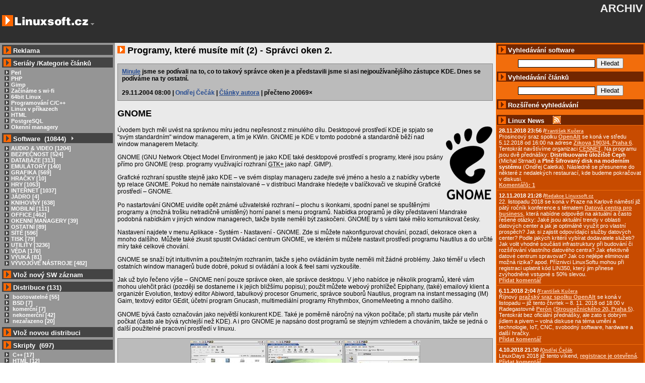

--- FILE ---
content_type: text/html;charset=utf-8
request_url: http://text.linuxsoft.cz/article.php?id_article=547
body_size: 12446
content:


<!DOCTYPE HTML PUBLIC "-//W3C//DTD HTML 4.01 Transitional//EN">
<html>
<head>
	<title>Programy, které musíte mít (2) - Správci oken 2. -Linux Software</title>
	<meta name="description" content="Adresar software pro Linux, clanky s linuxovou tematikou, Programy, které musíte mít (2) - Správci oken 2."/>
	<meta name="keywords" content=" linux software, linux, Programy, které musíte mít (2) - Správci oken 2."/><meta http-equiv="Content-Type" content="text/html; charset=utf-8"/>
<meta name="content-language" content="cs,czech" />
<meta name="robots" content="index,follow" />
<link rel="index" title="Linux Software" href=""></link>
<link rel="alternate" media="tty" href="http://text.linuxsoft.cz/" title="Textová verze" type="text/html"></link>
<link rel="alternate" media="tty" href="http://text.linuxsoft.cz/" title="Textová verze (ISO 8859-2)" type="text/html; charset=iso-8859-2"></link>
<link rel="alternate" title="RSS - članky" href="/export/linuxsoft_article_cz.xml" type="application/rss+xml"></link>
<link rel="alternate" title="RSS - zprávičky" href="/export/linuxsoft_news_cz.xml" type="application/rss+xml"></link>
<link rel="alternate" title="RSS - diskuze" href="/rss/diskuze.php" type="application/rss+xml"></link>
<link rel="alternate" title="RSS - software" href="/export/linuxsoft.xml" type="application/rss+xml"></link>
<link rel="shortcut icon" href="/img/favicon.ico" type="image/x-icon" title="linuxsoft.cz"></link>
<link href="/css/style.css" rel="stylesheet" type="text/css"></link>

<link href="/css/article.css" rel="stylesheet" type="text/css"></link>



<link href="article_print.php?id_article=547" rel="alternate" media="print" title="Verze pro tisk"></link>
  <link href="article_list.php?id_kategory=216" rel="up"></link>
  <link href="article.php?id_article=679" rel="next" title="Programy, které musíte mít (7) - Webové prohlížeče"></link>
  <link href="article.php?id_article=515" rel="prev" title="Programy, které musíte mít (1) - Úvod, Správci oken 1."></link>
  <link href="article.php?id_article=515" rel="first" title="Programy, které musíte mít (1) - Úvod, Správci oken 1."></link>
  <link href="article.php?id_article=1625" rel="last" title="UNetbootin -  tvorba bootovatelných USB disků z ISO obrazů CD a DVD disků."></link>

</head>
<body>
<table class="main" cellspacing="0" cellpadding="4">
<tr>
<td class="top_part" valign="top">
<a href="http://text.linuxsoft.cz/"><img src="img/logo.png" alt="LINUXSOFT.cz" /></a>
<a href="#left_end" title="Přeskoč levou lištu"><img src="img/oc/minus.gif" alt="Přeskoč levou lištu" /></a>
</td>
<td align="right" colspan="2" class="top_part">

<h1 style="align:center;">ARCHIV</h1>
<br/><br/>

<table cellspacing="0" cellpadding="0">
<tr>
<td class="top_part" style="padding:0px;margin:0px;vertical-align:middle;">
<!--<form name="login_user" action="login.php" method="post">
Uživatel: <input type="text" name="username" size="10" maxlength="50" />
Heslo: <input type="password" name="password" size="10" maxlength="50" />&nbsp;
<input type="submit" name="prihlas_tlacitko" value="Přihlásit" />-->
</form></td><td class="top_part" style="padding:0px;margin:0px;vertical-align:middle;">
<!--<form name="reg_user" action="user_edit.php" method="get">
<input name="reg_tlacitko" type="submit" value="Registrovat"  /></form>-->
</td><td class="top_part" style="padding:0px;margin:0px;vertical-align:middle;">&nbsp; &nbsp;<!--<a href=""><img alt="CZ" height="14" width="20" src="img/flag-cz.png" /></a><a href="en/"><img alt="UK" height="14" width="20" src="img/flag-uk.png" /></a><a href="pl/"><img alt="PL" height="14" width="20" src="img/flag-pl.png" /></a>--></td></tr></table>
				</td>
			</tr>
			<tr>
<td width="17%" valign="top" class="menu" style="max-width:17%" id="leva_lista">

   <script language="Javascript" type="text/javascript" src="javascript/tree_script.js"></script>


<!-- redakce -->
<!-- 
  
            <div class="sub_title_gray" style="margin-bottom:6px;margin-top:0.3em;">
				<img alt="&gt;" height="15" width="15" src="img/sipka2.png" />
					<a href="index.php?part=piste_pro_ls" class="cap_title">Pište pro Linuxsoft</a>
			</div>
  
            <table cellpadding="3" cellspacing="0" border="0" width="100%" style="margin-bottom:0.2em;">											
				<tr class="bg_darker">
					<td style="padding-left:1em;">500-1000Kč/článek<br />
					</td>
				</tr>
			</table>
-->


 <!-- prodej reklamy -->
			
	<div class="sub_title_gray" style="margin-bottom:5px;">
		<img alt="&gt;" height="15" width="15" src="img/sipka2.png" />
			<a href="reklama/" class="cap_title" title="Více info o reklamě">Reklama</a>
	</div>


<!-- reklamni plocha -->
<!-- -->


				
  <!-- prodej reklamy -->
  
  
    
			<div class="sub_title_gray">
				<img alt="&gt;" height="15" width="15" src="img/sipka2.png" />
					<a href="serialy/" class="cap_title">Seriály</a>
					/<a href="serialy/#article_category" class="cap_title">Kategorie článků</a>

			</div>
			<div class="menu">

				<a href="article_list.php?id_kategory=210" class="category"><img alt="&gt;" hspace="4" border="0" height="9" width="9" src="img/plus.png" />Perl</a><br />
				<a href="php/" class="category"><img alt="&gt;" hspace="4" border="0" height="9" width="9" src="img/plus.png" />PHP</a><br />
				<a href="gimp/" class="category"><img alt="&gt;" hspace="4" border="0" height="9" width="9" src="img/plus.png" />Gimp</a><br />
				<a href="wifi/" class="category"><img alt="&gt;" hspace="4" border="0" height="9" width="9" src="img/plus.png" />Začínáme s wi-fi</a><br />
				<a href="64bit/" class="category"><img alt="&gt;" hspace="4" border="0" height="9" width="9" src="img/plus.png" />64bit Linux</a><br />
										
			<a href="article_list.php?id_kategory=186" class="category"><img alt="&gt;" hspace="4" border="0" height="9" width="9" src="img/plus.png" />Programování C/C++</a><br />
			<a href="article_list.php?id_kategory=193" class="category"><img alt="&gt;" hspace="4" border="0" height="9" width="9" src="img/plus.png" />Linux v příkazech</a><br />
			<a href="article_list.php?id_kategory=172" class="category"><img alt="&gt;" hspace="4" border="0" height="9" width="9" src="img/plus.png" />HTML</a><br />
			<a href="article_list.php?id_kategory=222" class="category"><img alt="&gt;" hspace="4" border="0" height="9" width="9" src="img/plus.png" />PostgreSQL</a><br />
			<a href="article_list.php?id_kategory=166" class="category"><img alt="&gt;" hspace="4" border="0" height="9" width="9" src="img/plus.png" />Okenní managery</a><br />				
				
			</div>
                   
			</div>
			<div class="sub_title_gray">
				<img alt="&gt;" height="15" width="15" src="img/sipka2.png" /> Software&nbsp;&nbsp;(10844)
				<span id="splusAll" class="plus" onclick="showAll('s');" title="Rozbalit/Sbalit vše">&nbsp;</span>
			</div>
						
			
			 <script language="Javascript" type="text/javascript">
			   var slink = '';
			   var lang = 'cz';
			 </script>
			
			
			<div class="menu">
								<span class="no_wrap">
										<span id="splus13" class="plus" onclick="loadSubMenu(13)">&nbsp;</span>
					
					
					<a class="category" href="sw_list.php?id_kategory=13">
					AUDIO &amp; VIDEO [1204]</a>
				</span>
				<br />	
				<span id="s13"  class="hide">
				
				</span>
				
				<span class="no_wrap">
										<span id="splus47" class="plus" onclick="loadSubMenu(47)">&nbsp;</span>
					
					
					<a class="category" href="sw_list.php?id_kategory=47">
					BEZPEČNOST [524]</a>
				</span>
				<br />	
				<span id="s47"  class="hide">
				
				</span>
				
				<span class="no_wrap">
										<span id="splus37" class="plus" onclick="loadSubMenu(37)">&nbsp;</span>
					
					
					<a class="category" href="sw_list.php?id_kategory=37">
					DATABÁZE [313]</a>
				</span>
				<br />	
				<span id="s37"  class="hide">
				
				</span>
				
				<span class="no_wrap">
										<span id="splus43" class="plus" onclick="loadSubMenu(43)">&nbsp;</span>
					
					
					<a class="category" href="sw_list.php?id_kategory=43">
					EMULÁTORY [140]</a>
				</span>
				<br />	
				<span id="s43"  class="hide">
				
				</span>
				
				<span class="no_wrap">
										<span id="splus20" class="plus" onclick="loadSubMenu(20)">&nbsp;</span>
					
					
					<a class="category" href="sw_list.php?id_kategory=20">
					GRAFIKA [569]</a>
				</span>
				<br />	
				<span id="s20"  class="hide">
				
				</span>
				
				<span class="no_wrap">
										<span id="splus120" class="plus" onclick="loadSubMenu(120)">&nbsp;</span>
					
					
					<a class="category" href="sw_list.php?id_kategory=120">
					HRAČKY [10]</a>
				</span>
				<br />	
				<span id="s120"  class="hide">
				
				</span>
				
				<span class="no_wrap">
										<span id="splus23" class="plus" onclick="loadSubMenu(23)">&nbsp;</span>
					
					
					<a class="category" href="sw_list.php?id_kategory=23">
					HRY [1053]</a>
				</span>
				<br />	
				<span id="s23"  class="hide">
				
				</span>
				
				<span class="no_wrap">
										<span id="splus6" class="plus" onclick="loadSubMenu(6)">&nbsp;</span>
					
					
					<a class="category" href="sw_list.php?id_kategory=6">
					INTERNET [1037]</a>
				</span>
				<br />	
				<span id="s6"  class="hide">
				
				</span>
				
				<span class="no_wrap">
										<span id="splus42" class="plus" onclick="loadSubMenu(42)">&nbsp;</span>
					
					
					<a class="category" href="sw_list.php?id_kategory=42">
					JÁDRO [4]</a>
				</span>
				<br />	
				<span id="s42"  class="hide">
				
				</span>
				
				<span class="no_wrap">
										<span id="splus69" class="plus" onclick="loadSubMenu(69)">&nbsp;</span>
					
					
					<a class="category" href="sw_list.php?id_kategory=69">
					KNIHOVNY [638]</a>
				</span>
				<br />	
				<span id="s69"  class="hide">
				
				</span>
				
				<span class="no_wrap">
										<span id="splus72" class="plus" onclick="loadSubMenu(72)">&nbsp;</span>
					
					
					<a class="category" href="sw_list.php?id_kategory=72">
					MOBILNÍ [111]</a>
				</span>
				<br />	
				<span id="s72"  class="hide">
				
				</span>
				
				<span class="no_wrap">
										<span id="splus28" class="plus" onclick="loadSubMenu(28)">&nbsp;</span>
					
					
					<a class="category" href="sw_list.php?id_kategory=28">
					OFFICE [462]</a>
				</span>
				<br />	
				<span id="s28"  class="hide">
				
				</span>
				
				<span class="no_wrap">
										<span id="splus5" class="plus" onclick="loadSubMenu(5)">&nbsp;</span>
					
					
					<a class="category" href="sw_list.php?id_kategory=5">
					OKENNÍ MANAGERY [39]</a>
				</span>
				<br />	
				<span id="s5"  class="hide">
				
				</span>
				
				<span class="no_wrap">
										<span id="splus38" class="plus" onclick="loadSubMenu(38)">&nbsp;</span>
					
					
					<a class="category" href="sw_list.php?id_kategory=38">
					OSTATNÍ [89]</a>
				</span>
				<br />	
				<span id="s38"  class="hide">
				
				</span>
				
				<span class="no_wrap">
										<span id="splus64" class="plus" onclick="loadSubMenu(64)">&nbsp;</span>
					
					
					<a class="category" href="sw_list.php?id_kategory=64">
					SÍTĚ [596]</a>
				</span>
				<br />	
				<span id="s64"  class="hide">
				
				</span>
				
				<span class="no_wrap">
										<span id="splus34" class="plus" onclick="loadSubMenu(34)">&nbsp;</span>
					
					
					<a class="category" href="sw_list.php?id_kategory=34">
					TISK [79]</a>
				</span>
				<br />	
				<span id="s34"  class="hide">
				
				</span>
				
				<span class="no_wrap">
										<span id="splus58" class="plus" onclick="loadSubMenu(58)">&nbsp;</span>
					
					
					<a class="category" href="sw_list.php?id_kategory=58">
					UTILITY [3236]</a>
				</span>
				<br />	
				<span id="s58"  class="hide">
				
				</span>
				
				<span class="no_wrap">
										<span id="splus117" class="plus" onclick="loadSubMenu(117)">&nbsp;</span>
					
					
					<a class="category" href="sw_list.php?id_kategory=117">
					VĚDA [176]</a>
				</span>
				<br />	
				<span id="s117"  class="hide">
				
				</span>
				
				<span class="no_wrap">
										<span id="splus75" class="plus" onclick="loadSubMenu(75)">&nbsp;</span>
					
					
					<a class="category" href="sw_list.php?id_kategory=75">
					VÝUKA [81]</a>
				</span>
				<br />	
				<span id="s75"  class="hide">
				
				</span>
				
				<span class="no_wrap">
										<span id="splus35" class="plus" onclick="loadSubMenu(35)">&nbsp;</span>
					
					
					<a class="category" href="sw_list.php?id_kategory=35">
					VÝVOJOVÉ NÁSTROJE [482]</a>
				</span>
				<br />	
				<span id="s35"  class="hide">
				
				</span>
				
				
			</div>
			<div class="sub_title_gray" style="margin-bottom: 5px;">
				<img alt="&gt;" height="15" width="15" src="img/sipka2.png" />
				<a href="sw_edit.php" class="cap_title" rel="nofollow">Vlož nový SW záznam</a>
			</div>
			<div class="sub_title_gray">
				<img alt="&gt;" height="15" width="15" src="img/sipka2.png" /> Distribuce&nbsp;(131)				
			</div>
			
			<div class="menu">
						
			<a href="distro_list.php?id_kategory=4" class="category">
			<img alt="&gt;" hspace="4" border="0" height="9" width="9" src="img/plus.png" />
			bootovatelné [55]</a>
			<br />
						
			<a href="distro_list.php?id_kategory=187" class="category">
			<img alt="&gt;" hspace="4" border="0" height="9" width="9" src="img/plus.png" />
			BSD [7]</a>
			<br />
						
			<a href="distro_list.php?id_kategory=2" class="category">
			<img alt="&gt;" hspace="4" border="0" height="9" width="9" src="img/plus.png" />
			komerční [7]</a>
			<br />
						
			<a href="distro_list.php?id_kategory=3" class="category">
			<img alt="&gt;" hspace="4" border="0" height="9" width="9" src="img/plus.png" />
			nekomerční [42]</a>
			<br />
						
			<a href="distro_list.php?id_kategory=1" class="category">
			<img alt="&gt;" hspace="4" border="0" height="9" width="9" src="img/plus.png" />
			nezařazeno [20]</a>
			<br />
					
			</div>			
			
			<div class="sub_title_gray" style="margin-bottom: 5px;">
				<img alt="&gt;" height="15" width="15" src="img/sipka2.png" />
				<a href="distribuce_edit.php" class="cap_title" rel="nofollow">Vlož novou distribuci</a>
			</div>
			<div class="sub_title_gray" title="Přehled skriptů a kusů zdrojového kódu">
				<img alt="&gt;" height="15" width="15" src="img/sipka2.png" /> Skripty&nbsp;&nbsp;(697)				
			</div>
			
			<div class="menu">
						
			<a href="script_list.php?id_kategory=153" class="category">
			<img alt="&gt;" hspace="4" border="0" height="9" width="9" src="img/plus.png" />
			C++ [17]</a>
			<br />
						
			<a href="script_list.php?id_kategory=189" class="category">
			<img alt="&gt;" hspace="4" border="0" height="9" width="9" src="img/plus.png" />
			HTML [12]</a>
			<br />
						
			<a href="script_list.php?id_kategory=154" class="category">
			<img alt="&gt;" hspace="4" border="0" height="9" width="9" src="img/plus.png" />
			Java [7]</a>
			<br />
						
			<a href="script_list.php?id_kategory=155" class="category">
			<img alt="&gt;" hspace="4" border="0" height="9" width="9" src="img/plus.png" />
			Javascript [551]</a>
			<br />
						
			<a href="script_list.php?id_kategory=159" class="category">
			<img alt="&gt;" hspace="4" border="0" height="9" width="9" src="img/plus.png" />
			ostatni [21]</a>
			<br />
						
			<a href="script_list.php?id_kategory=156" class="category">
			<img alt="&gt;" hspace="4" border="0" height="9" width="9" src="img/plus.png" />
			Perl [4]</a>
			<br />
						
			<a href="script_list.php?id_kategory=157" class="category">
			<img alt="&gt;" hspace="4" border="0" height="9" width="9" src="img/plus.png" />
			PHP [82]</a>
			<br />
						
			<a href="script_list.php?id_kategory=158" class="category">
			<img alt="&gt;" hspace="4" border="0" height="9" width="9" src="img/plus.png" />
			Python [3]</a>
			<br />
					
			</div>
			
			<div class="sub_title_gray" style="margin-bottom: 5px;">
				<img alt="&gt;" height="15" width="15" src="img/sipka2.png" />
				<a href="script_edit.php" class="cap_title" rel="nofollow">Vlož nový skript</a>
			</div>
			
			
			<div class="sub_title_gray">
				<img alt="&gt;" height="15" width="15" src="img/sipka2.png" />
				Menu
			</div>
			<div class="menu">
				<a href="linux_wallpapers/" class="category"><img alt="&gt;" hspace="4" border="0" height="9" width="9" src="img/plus.png" />WALLPAPERS</a><br />
				<a href="screenshot_list.php" class="category"><img alt="&gt;" hspace="4" border="0" height="9" width="9" src="img/plus.png" />SCREENSHOTY</a><br />
				<a href="patek/" class="category"><img alt="&gt;" hspace="4" border="0" height="9" width="9" src="img/plus.png" />LINUXOVÝ PÁTEK</a><br />
				<a href="kurzy/" class="category"><img alt="&gt;" hspace="4" border="0" height="9" width="9" src="img/plus.png" />KURZY</a><br />
				
				<!--<a href="soutez.php" class="category"><img alt="&gt;" hspace="4" border="0" height="9" width="9" src="img/plus.png" />SOUTĚŽ - SW</a><br />-->			
				<a href="index.php?part=links" class="category"><img alt="&gt;" hspace="4" border="0" height="9" width="9" src="img/plus.png" />ODKAZY</a><br />
				<a href="export/" class="category"><img alt="&gt;" hspace="4" border="0" height="9" width="9" src="img/plus.png" />EXPORT DAT (RSS)</a><br />
			</div>
			<div class="sub_title_gray">
				<img alt="&gt;" height="15" width="15" src="img/sipka2.png" />
				Diskuze
			</div>
			<div class="menu">
				<a href="diskuze_list.php" class="category"><img alt="&gt;" hspace="4" border="0" height="9" width="9" src="img/plus.png" />VŠECHNY DISKUZE</a><br />
				<a href="diskuze_list.php?type_item=8" class="category"><img alt="&gt;" hspace="4" border="0" height="9" width="9" src="img/plus.png" />PORADNA</a><br />
				<a href="diskuze_list.php?type_item=0" class="category"><img alt="&gt;" hspace="4" border="0" height="9" width="9" src="img/plus.png" />SOFTWARE</a><br />
				<a href="diskuze_list.php?type_item=1" class="category"><img alt="&gt;" hspace="4" border="0" height="9" width="9" src="img/plus.png" />DISTRIBUCE</a><br />
				<a href="diskuze_list.php?type_item=7" class="category"><img alt="&gt;" hspace="4" border="0" height="9" width="9" src="img/plus.png" />ZPRÁVIČKY</a><br />
				<a href="diskuze_list.php?type_item=5" class="category"><img alt="&gt;" hspace="4" border="0" height="9" width="9" src="img/plus.png" />ČLÁNKY</a><br />

			</div>
			<div class="sub_title_gray" style="margin-bottom: 5px;">
			<a href="http://www.linuxsoft.cz/prispevek_edit.php?type_item=8" class="cap_title" rel="nofollow"><img alt="&gt;" height="15" width="15" src="img/sipka2.png" /> Přidat dotaz do poradny</a></div>
			<div class="sub_title_gray">
				<img alt="&gt;" height="15" width="15" src="img/sipka2.png" /> Informace
			</div>
			<div class="menu">
			    <a href="index.php?part=provozovatel" class="category"><img alt="&gt;" hspace="4" border="0" height="9" width="9" src="img/plus.png" />PROVOZOVATEL</a><br />
				<a href="index.php?part=o_nas" class="category"><img alt="&gt;" hspace="4" border="0" height="9" width="9" src="img/plus.png" />TEAM</a><br />
				<a href="index.php?part=support" class="category"><img alt="&gt;" hspace="4" border="0" height="9" width="9" src="img/plus.png" />PODPOŘTE NÁS</a><br />
				<a href="http://www.hucek.cz/stats/linuxsoft" class="category"><img alt="&gt;" hspace="4" border="0" height="9" width="9" src="img/plus.png" />STATISTIKY</a><br />
				<a href="index.php?part=top_ten" class="category"><img alt="&gt;" hspace="4" border="0" height="9" width="9" src="img/plus.png" />TOP TEN</a><br />

		    <br />
	         <div class="sub_title_gray" style="margin-bottom: 5px;"><img alt="&gt;" height="15" width="15" src="img/sipka2.png" /> <a href="fakta/" class="cap_title">Linux vs. Windows</a>

			</div>
	

<a name="left_end" id="left_end"></a></td>



<td class="articles" width="56%" valign="top" style="padding: 5px;">
   

<h2><img src="img/sipka1.png" width="15" height="15" alt="&gt;" /> Programy, které musíte mít (2) - Správci oken 2.</h2>
<p class="perex"><a href="http://www.linuxsoft.cz/article.php?id_article=515" target="_blank">Minule</a> 
jsme se podívali na to, co to takový správce oken je a představili 
jsme si asi nejpoužívanějšího zástupce KDE. Dnes se podíváme na ty ostatní.<br /><br />
<b>29.11.2004 08:00 | 
<a class="user_link" href="user_page.php?user_id=885" title="info o autorovi">Ondřej Čečák</a> 				
| <a href="user_page.php?user_id=885&amp;part=article">Články autora</a>			
| přečteno 20069&times;</b>
</p>




<h2>GNOME</h2> 

<img align="right" alt="GNOME logo" width="93" height="150" src="img/oc/mhp2_gnome_logo.png">

<p>
Úvodem bych měl uvést na správnou míru jednu nepřesnost z minulého dílu.
Desktopové prostředí KDE je spjato se &quot;svým standardním&quot; window managerem, 
a tím je KWin. GNOME je KDE v tomto podobné a standardně běží nad window managerem
Metacity.
</p>

<p>
GNOME (GNU Network Object Model Environment) je jako KDE také desktopové
prostředí s programy, které jsou psány přímo pro GNOME (resp. programy využívající
rozhraní <abbr title="GIMP Toolkit">GTK+</abbr> jako např. GIMP). 
</p>

<p>
Grafické rozhraní spustíte stejně jako KDE &ndash; ve svém display manageru zadejte
své jméno a heslo a z nabídky vyberte typ relace GNOME. Pokud ho
nemáte nainstalované &ndash;  v distribuci Mandrake hledejte v balíčkovači ve
skupině Grafické prostředí &ndash; GNOME.
</p>

<p>
Po nastartování GNOME uvidíte opět známé uživatelské rozhraní &ndash; plochu
s ikonkami, spodní panel se spuštěnými programy a (možná trošku netradičně
umístěný) horní panel s menu programů. Nabídka programů je díky
představení Mandrake podobná nabídkám v jiných window managerech, takže byste neměli
být zaskočeni. GNOME by s vámi také mělo komunikovat česky.
</p>

<p>
Nastavení najdete v menu Aplikace - Systém - Nastavení - GNOME. Zde si můžete
nakonfigurovat chování, pozadí, dekorace oken a mnoho dalšího. Můžete také zkusit
spustit Ovládací centrum GNOME, ve kterém si můžete nastavit prostředí programu
Nautilus a do určité míry také celkové chování.
</p>

<p>
GNOME se snaží být intuitivním a použitelným rozhraním, takže s jeho ovládáním
byste neměli mít žádné problémy. Jako téměř u všech ostatních window managerů
bude dobré, pokud si ovládání a look &amp; feel sami vyzkoušíte.
</p>

<p>
Jak už bylo řečeno výše &ndash; GNOME není pouze správce oken, ale 
správce desktopu. V jeho nabídce je několik programů, které vám mohou ulehčit
práci (později se dostaneme i k jejich bližšímu popisu); použít můžete webový
prohlížeč Epiphany, (také) emailový klient a organizér Evolution, textový
editor Abiword, tabulkový procesor Gnumeric, správce souborů Nautilus, program
na instant messaging (IM) Gaim, textový editor GEdit, účetní
program Gnucash, multimediální programy Rhythmbox, GnomeMeeting a mnoho dalšího.
</p>

<p>
GNOME bývá často označován jako největší konkurent KDE. Také je poměrně náročný
na výkon počítače; při startu musíte pár vteřin počkat (často ale bývá rychlejší než KDE). 
A i pro GNOME je napsáno dost programů se stejným vzhledem a chováním, takže
se jedná o další použitelné pracovní prostředí v linuxu.
</p>

<div class="images">
  <center>
    <a href="img/oc/mhp2_gnome1.png">
      <img alt="GNOME - Nastavení prostředí" width="150" height="112" src="img/oc/mhp2_gnome1s.jpeg">
    </a>
    <a href="img/oc/mhp2_gnome2.png">
      <img alt="GNOME - Epiphany, webový prohlížeč" width="150" height="112" src="img/oc/mhp2_gnome2s.jpeg">
    </a>
    <a href="img/oc/mhp2_gnome3.png">
      <img alt="GNOME - Ximian Evolution" width="150" height="112" src="img/oc/mhp2_gnome3s.jpeg">
    </a>
    <br>
    <i>Nastavení prostředí GNOME *** Epiphany, webový prohlížeč *** Ximian Evolution, emailový klient a organizér</i>
  </center>
</div>

<h2>Window Maker</h2>

<img align="right" alt="Window Maker logo" width="107" height="82" src="img/oc/mhp2_wm_logo.gif">

<p>
Předchozí správci oken měli jedno společné &ndash; byly to programy, které
byly velké, výpočetně náročné a složité. Existují ovšem i alternativy. A právě
jednou z nich je Window Maker.
</p>

<p>
V případě, že nemáte Window Maker nainstalovaný, podívejte se v balíčkovači na
Grafická prostředí - WindowMaker.
</p>

<p>
Po spuštění můžete být trochu zaskočeni implicitním nastavením &ndash; nikde nevidíte
nabídku programů, ikonky a podobně. Nabídka programů se totiž skrývá
(defaultně) pod pravým tlačítkem na myši (nebo klávesou F12). Vpravo nahoře
je (dá-li se to tak nazvat) programová lišta a dole jsou &quot;ikony&quot;
spuštěných programů.
</p>

<p>
Window Maker je relativně nenáročný, a přesto uživatelsky přívětivý a snadno
konfigurovatelný program. Prostředí si můžete nastavit jednak v grafických
nástrojích (menu - Sezení - Window Maker) nebo jednoduše v textových souborech
v adresáři ~/GNUStep/.
</p>

<div class="images">
  <center>
    <a href="img/oc/mhp2_wm1.png">
      <img alt="Window Maker - Nabídka" width="150" height="112" src="img/oc/mhp2_wm1s.jpeg">
    </a>
    <a href="img/oc/mhp2_wm2.png">
      <img alt="Window Maker - Programy Snownews a CursesCal" width="150" height="112" src="img/oc/mhp2_wm2s.jpeg">
    </a>
    <a href="img/oc/mhp2_wm3.png">
      <img alt="Window Maker - Grafická konfigurace" width="150" height="112" src="img/oc/mhp2_wm3s.jpeg">
    </a>
    <br>
    <i>Nabídka WM *** Desktop Ivana Majera &ndash; programy Snownews a
      CursesCal a ukázka grafické konfigurace WM</i>
  </center>
</div>      

<h2>IceWM</h2>

<img align="right" alt="IceWM logo" width="140" height="60" src="img/oc/mhp2_ice_logo.png">

<a href="img/oc/mhp2_ice1.png">
  <img align="left" alt="IceWM - nabídka" width="150" height="112" src="img/oc/mhp2_ice1s.jpeg">
</a>

<p>
Další z jednodušších správců oken je IceWM. Jeho cílem je jednoduchost,
rychlost a vůbec se snaží zbytečně neobtěžovat uživatele.
</p>

<p>
Jeho prostředí je podobné Windows 9x, po spuštění uvidíte ve spodní části
lištu a v levém dolním rohu nabídku s programy. I ovládání je velice podobné,
takže byste s ním neměli mít problémy. IceWM byl s vámi měl bez problémů mluvit 
česky.
</p>

<p>
V případě, že vám v IceWM něco zásadního schází (např. ikony na pracovní
ploše), se dá i poměrně zajímavě rozšířit pomocí modifikací dostupných na
internetu. 
</p>

<h2>... další</h2> 

<p>
Kromě zmíněných existuje ale 
<a href="http://www.linuxsoft.cz/sw_list.php?id_kategory=5">mnoho dalších
  správců oken</a> &ndash; podívat se můžete také na 
<a href="http://www.linuxsoft.cz/article.php?id_article=78" target="_blank">Flux box</a>, 
<a href="http://www.root.cz/clanek/1267" target="_blank">Black box</a>, 
<a href="http://www.linuxsoft.cz/article.php?id_article=426" target="_blank">Enlightenment</a>, 
<a href="http://www.linuxsoft.cz/article.php?id_article=138" target="_blank">XFCE</a>, 
...
</p>

<div class="images">
  <center>
    <a href="img/oc/mhp2_fluxbox.jpg">
      <img alt="FluxBox" width="150" height="112" src="img/oc/mhp2_fluxboxs.jpeg">
    </a>
    <a href="img/oc/mhp2_e.jpg">
      <img alt="Enlightenment" width="150" height="112" src="img/oc/mhp2_es.jpeg">
    </a>
    <a href="img/oc/mhp2_xfce.jpg">
      <img alt="XFCE" width="150" height="112" src="img/oc/mhp2_xfces.jpeg">
    </a>
    <br>
    <i>Ukázkové screenshoty z oficiálních stránek</i>
  </center>
</div>

<h2>Závěr</h2>

<p>
Správci oken (popř. pracovní prostředí) jsou na desktopu obvykle programy,
které musíte mít :o). Jejich volba je víceméně podobná volbě linuxové
distribuce &ndash; každý vám může doporučovat něco jiného (ačkoli se obvykle
v diskuzích objeví &quot;tábory&quot; KDE vs. zbytek světa). Vzhledem k
tomu, že byste se neměli setkat s žádnými problémy se spuštěním libovolného
grafického programu ve svém správci oken, můžete používat to, co vám bude
nejvíce vyhovovat.
</p>

<h2>Odkazy</h2>

<ul>
  <li><a href="http://www.gnome.org/" target="_blank">Gnome homepage</a>
  <li><a href="http://www.windowmaker.org/" target="_blank">WindowMaker homepage</a>
  <li><a href="http://www.icewm.org/" target="_blank">IceWM homepage</a>
  <li><a href="http://fluxbox.org/" target="_blank">FluxBox homepage</a>
  <li><a href="http://enlightenment.org/" target="_blank">Enlightenment homepage</a>
  <li><a href="http://www.xfce.org/" target="_blank">XFCE homepage</a>
</ul>
<p align="right"><a href="article_print.php?id_article=547" class="user_link" rel="noindex,nofollow">Verze pro tisk</a></p>







<!-- reklama horni -->
<div align="center" style="padding: 5px;padding-top:10px;">

</div>


<span id="sluzba_pridej_cz">
<!-- sluzba pridej -->
<a href="http://pridej.cz" rel="noindex,nofollow" id="sluzba_pridej_link" onclick="return pridej_click(this,document);"
title="Přidat záložku na servery" target="_blank">
<img src="http://pridej.cz/i/pridej80x15.gif" width="80" height="15"
border="0" alt="pridej.cz"/></a><script type="text/javascript"
src="http://pridej.cz/v1/pridej.js"></script>
 <br />
 <br />
<!-- sluzba pridej -->
 </span>
  
<div class="links">
	<a name="souvisejici"><b>Související články</b></a><br />
	
	

        <div style="max-height:200px;overflow:auto;">	
	<a href="article.php?id_article=515">Programy, které musíte mít (1) - Úvod, Správci oken 1.</a><br /><a href="article.php?id_article=570">Programy, které musíte mít (3) - Kancelářské balíky 1.</a><br /><a href="article.php?id_article=608">Programy, které musíte mít (4) - Kancelářské balíky 2.</a><br /><a href="article.php?id_article=622">Programy, které musíte mít (5) - Hudební přehrávače</a><br /><a href="article.php?id_article=649">Programy, které musíte mít (6) - Přehrávače videa</a><br /><a href="article.php?id_article=679">Programy, které musíte mít (7) - Webové prohlížeče</a><br /><a href="article.php?id_article=720">Programy, které musíte mít (8) - Emailoví klienti</a><br /><a href="article.php?id_article=812">Programy, které musíte mít (9) - Prohlížeče obrázků</a><br /><a href="article.php?id_article=835">Programy, které musíte mít (10) - Emulátory terminálů</a><br /><a href="article.php?id_article=1067">Programy, které musíte mít (11) - RSS čtečky</a><br /><a href="article.php?id_article=1625">UNetbootin -  tvorba bootovatelných USB disků z ISO obrazů CD a DVD disků.</a><br />
        </div>

	<br />
	<a href="article.php?id_article=515">Předchozí</a>
	<a href="article_list.php?id_kategory=216" style="margin-left:2em;margin-right:2em;">Celou kategorii (seriál)</a>
	<a href="article.php?id_article=570">Další</a>
	
	
</div>


<table align="center" width="100%">
<tbody><tr><td style="height: 1px;">&nbsp;</td></tr>
<tr>
<td colspan="2" align="center" style="padding-left: 8px; padding-right: 8px;">
<div align="left"><h2><a name="diskuze" class="black"></a>DISKUZE</h2></div>
<!-- PAVOUK DISKUSNIHO FORA -->








<script language="JavaScript" type="text/javascript">
<!--

function Je_Oznaceno(formular)
{
var oznaceno_neco;
var element;
oznaceno_neco = 0;
test_oznaceno = new RegExp("^pole_oznacene.*$");
for (var i=0;i < document.formular.elements.length;i++)   {
	element = document.formular.elements[i];
	if( (test_oznaceno.test(element.name)) && (element.type == "checkbox") && (element.checked) ){
                oznaceno_neco++;
        }
}
if(oznaceno_neco > 0) return(true)
else{
	alert("Musí být vybrán alespoň jeden příspěvek.");
	return(false)
}
}
// --></script>
<form action="diskuze.php" name="formular" method="get" onsubmit="return Je_Oznaceno(this)" style="display:inline;">
<!-- vypis pavouka -->
<table border="0" cellpadding="0" cellspacing="0" style="text-indent:0px;line-spacing:0px;margin:0px;padding:0px;margin-bottom:1em;display:inline;">

<tr><td style="padding-right:2em;">
<input type="checkbox" name="pole_oznacene[1034]" value="1034"  class="checkbox_diskuze" />
</td>
<td>




<span style="padding-right:1em;">KDE versus zbytek světa</span>
</td>
<td>29.11.2004 08:10</td>
<td colspan="19" style="padding-left:1em;">Petr Zajíc</td>
</tr>
<tr><td style="padding-right:2em;">
<input type="checkbox" name="pole_oznacene[1036]" value="1036"  class="checkbox_diskuze" />
</td>
<td>

<img src="img/strom_t.gif" border="0" alt="|-" class="symboly" />



<span style="padding-right:1em;">Re: KDE versus zbytek světa</span>
</td>
<td>29.11.2004&nbsp;13:45</td>
<td colspan="18" style="padding-left:1em;">Petr Semelka</td>
</tr>
<tr><td style="padding-right:2em;">
<input type="checkbox" name="pole_oznacene[1037]" value="1037"  class="checkbox_diskuze" />
</td>
<td>

<img src="img/strom_l.gif" border="0" alt="L" class="symboly" />


<span style="padding-right:1em;">Re: KDE versus zbytek světa</span>
</td>
<td>29.11.2004 16:07</td>
<td colspan="18" style="padding-left:1em;">Ondřej Čečák</td>
</tr>
<tr><td style="padding-right:2em;">
<input type="checkbox" name="pole_oznacene[1049]" value="1049"  class="checkbox_diskuze" />
</td>
<td>




<span style="padding-right:1em;">Ale přece se nebudeme hádat ...</span>
</td>
<td>30.11.2004 01:18</td>
<td colspan="19" style="padding-left:1em;">Jan Houštěk</td>
</tr>
<tr><td style="padding-right:2em;">
<input type="checkbox" name="pole_oznacene[1055]" value="1055"  class="checkbox_diskuze" />
</td>
<td>



<span>&nbsp;</span>


<img src="img/strom_t.gif" border="0" alt="|-" class="symboly" />



<span style="padding-right:1em;">Re: Ale přece se nebudeme hádat ...</span>
</td>
<td>30.11.2004&nbsp;21:17</td>
<td colspan="18" style="padding-left:1em;">Petr Zajíc</td>
</tr>
<tr><td style="padding-right:2em;">
<input type="checkbox" name="pole_oznacene[1059]" value="1059"  class="checkbox_diskuze" />
</td>
<td>



<span>&nbsp;</span>


<img src="img/strom_l.gif" border="0" alt="L" class="symboly" />


<span style="padding-right:1em;">Re: Ale přece se nebudeme hádat ...</span>
</td>
<td>1.12.2004&nbsp;13:52</td>
<td colspan="18" style="padding-left:1em;">Tomas</td>
</tr>
</table>
<br/><br/>


<!-- </td>
 </tr>
</table> -->

<!--<tr>
<td colspan="2" align="center">
<table border="0" cellpadding="5">
<tr>-->
<!--<td>-->
<div style="display:inline;margin-left:30%;">
<input type="hidden" name="akce" value="2" />
<input type="hidden" name="id_vazba" value="547" />
<input type="hidden" name="type_item" value="5" />
<button type="submit" name="tl_1" value="Oznacene">Zobrazit označené</button>
</div>
</form>
<!--</td>
<td>--><form action="diskuze.php" name="formular_all" method="get" style="display:inline">
<input type="hidden" name="akce" value="3" />
<input type="hidden" name="id_vazba" value="547" />
<input type="hidden" name="type_item" value="5" />
<button type="submit" name="tl_2" value="Vse" style="display:inline;">Zobrazit vše</button></form><!--</td>-->

<!--<td>--><!--</td>
</tr></table>-->

<!--<div align="center">-->
<br/>
<br/>
<cite style="padding-bottom:12px;margin-top:2em;text-align:center;">Příspívat do diskuze mohou pouze registrovaní uživatelé.<br/></cite>
<!--</div>-->




</td></tr>

</table>

</td>

<td width="22%" valign="top" class="orange" style="min-width:260px;" id="prava_lista">

<div class="sub_title_orange">
<img alt="&gt;" height="15" width="15" src="img/sipka2.png" />
Vyhledávání software
</div>
<div align="center" class="menu" style="padding-top: 7px;">
<form name="search_sw" action="sw_list.php" method="get">
<input name="search_world" value="" size="20" type="text" />
<input name="tlacitko" value="Hledat" type="submit" /><br />
</form>
</div>
<div class="sub_title_orange">
<img alt="&gt;" src="img/sipka2.png" height="15" width="15" />
Vyhledávání článků
</div>
<div class="menu" style="padding-top: 7px; padding-bottom: 7px;" align="center">
<form action="article_list.php" method="get">
<input name="search_article" value="" size="20" type="text" />
<input name="odesli" value="Hledat" type="submit" /><br />
</form>
</div>
<div class="sub_title_orange" style="margin-bottom: 0.8em;">
<img alt="&gt;" src="img/sipka2.png" height="15" width="15" />
<a href="search.php" class="cap_title" title="Rozšířené vyhledávání v článcích ,software, distribucích, poradně, skriptech">Rozšířené vyhledávání</a>
</div>


<!-- <center>

</center>-->


<div class="sub_title_orange" longdesc="Blok zpráviček" style="margin-top:0.8em;">
<img alt="&gt;" height="15" width="15" src="img/sipka2.png" />
<a id="message_rss" href="message_list.php?id_message=11377" class="cap_title" title="Přehled krátkých zpráv nejen ze světa Linuxu">Linux News</a>
<a href="export/linuxsoft_news_cz.rss" title="RSS zprávičky" style="border:none; margin-left:1em;">
		 <img src="img/rss_icon.jpg" alt="rss icon" style="margin-bottom:-2px;"/>
	  </a>
</div>

<p class="news"><b>28.11.2018 23:56</b> <strong>/</strong><a href="user_page.php?user_id=15903"><small>František Kučera</small></a><br />Prosincový sraz spolku <a href="https://www.openalt.org/pozvanka-na-158-sraz-openalt-praha">OpenAlt</a> se koná ve středu 5.12.2018 od 16:00 na adrese <a href="https://www.openstreetmap.org/node/2753192953">Zikova 1903/4, Praha 6</a>. Tentokrát navštívíme organizaci <a href="https://www.cesnet.cz/">CESNET</a>. Na programu jsou dvě přednášky: <strong>Distribuované úložiště Ceph</strong> (Michal Strnad) a <strong>Plně šifrovaný disk na moderním systému</strong> (Ondřej Caletka). Následně se přesuneme do některé z nedalekých restaurací, kde budeme pokračovat v diskusi.
<br /><b><a href="diskuze.php?id_vazba=11384&amp;type_item=7">Komentářů: 1</a></b>
</p>
<p class="news"><b>12.11.2018 21:28</b> <strong>/</strong><a href="user_page.php?user_id=1"><small>Redakce Linuxsoft.cz</small></a><br />22. listopadu 2018 se koná v Praze na Karlově náměstí již pátý ročník konference s tématem <a href="http://konference.businessit.cz/events/datova-centra-2018/" target="_new">Datová centra pro business</a>, která nabídne odpovědi na aktuální a často řešené otázky: Jaké jsou aktuální trendy v oblasti datových center a jak je optimálně využít pro vlastní prospěch? Jak si zajistit odpovídající služby datových center? Podle jakých kritérií vybírat dodavatele služeb? Jak volit vhodné součásti infrastruktury při budování či rozšiřování vlastního datového centra? Jak efektivně datové centrum spravovat? Jak co nejlépe eliminovat možná rizika? apod. Příznivci LinuxSoftu mohou při registraci uplatnit kód LIN350, který jim přinese zvýhodněné vstupné s 50% slevou.

<br /><a href="prispevek_edit.php?predek=0&amp;id_vazba=11383&amp;type_item=7" rel="nofollow">Přidat komentář</a></p>
<p class="news"><b>6.11.2018 2:04</b> <strong>/</strong><a href="user_page.php?user_id=15903"><small>František Kučera</small></a><br />Říjnový <a href="https://www.openalt.org/pozvanka-na-157-sraz-openalt-praha">pražský sraz spolku OpenAlt</a> se koná v listopadu – již tento čtvrtek – 8. 11. 2018 od 18:00 v Radegastovně <a href="http://peronsmichov.cz/">Perón</a> (<a href="https://www.openstreetmap.org/node/296679487">Stroupežnického 20, Praha 5</a>). Tentokrát bez oficiální přednášky, ale zato s dobrým jídlem a pivem – volná diskuse na téma umění a technologie, IoT, CNC, svobodný software, hardware a další hračky.

<br /><a href="prispevek_edit.php?predek=0&amp;id_vazba=11382&amp;type_item=7" rel="nofollow">Přidat komentář</a></p>
<p class="news"><b>4.10.2018 21:30</b> <strong>/</strong><a href="user_page.php?user_id=885"><small>Ondřej Čečák</small></a><br />LinuxDays 2018 již tento víkend, <a href="https://www.linuxdays.cz/2018/registrace/">registrace je otevřená</a>.

<br /><a href="prispevek_edit.php?predek=0&amp;id_vazba=11381&amp;type_item=7" rel="nofollow">Přidat komentář</a></p>
<p class="news"><b>18.9.2018 23:30</b> <strong>/</strong><a href="user_page.php?user_id=15903"><small>František Kučera</small></a><br />Zářijový <a href="https://www.openalt.org/pozvanka-na-156-sraz-openalt-praha">pražský sraz spolku OpenAlt</a> se koná již tento čtvrtek – 20. 9. 2018 od 18:00 v Radegastovně <a href="http://peronsmichov.cz/">Perón</a> (<a href="https://www.openstreetmap.org/node/296679487">Stroupežnického 20, Praha 5</a>). Tentokrát bez oficiální přednášky, ale zato s dobrým jídlem a pivem – volná diskuse na téma IoT, CNC, svobodný software, hardware a další hračky.

<br /><a href="prispevek_edit.php?predek=0&amp;id_vazba=11380&amp;type_item=7" rel="nofollow">Přidat komentář</a></p>
<p class="news"><b>9.9.2018 14:15</b> <strong>/</strong><a href="user_page.php?user_id=1"><small>Redakce Linuxsoft.cz</small></a><br />20.9.2018 proběhne v pražském Kongresovém centru Vavruška konference <a href="http://konference.businessit.cz/events/mobilni-reseni-2018/" target="_new">Mobilní řešení pro business</a>.
Návštěvníci si vyslechnou mimo jiné přednášky na témata: Nejdůležitější aktuální trendy v oblasti  mobilních technologií, správa a zabezpečení mobilních zařízení ve firmách, jak mobilně přistupovat k informačnímu systému firmy, kdy se vyplatí používat odolná mobilní zařízení nebo jak zabezpečit mobilní komunikaci.

<br /><a href="prispevek_edit.php?predek=0&amp;id_vazba=11379&amp;type_item=7" rel="nofollow">Přidat komentář</a></p>
<p class="news"><b>12.8.2018 16:58</b> <strong>/</strong><a href="user_page.php?user_id=15903"><small>František Kučera</small></a><br />Srpnový <a href="https://www.openalt.org/pozvanka-na-155-sraz-openalt-praha">pražský sraz spolku OpenAlt</a> se koná ve čtvrtek – 16. 8. 2018 od 19:00 v <a href="https://kavarna-ideal.webnode.cz/">Kavárně Ideál</a> (<a href="https://www.openstreetmap.org/node/296571222">Sázavská 30, Praha</a>), kde máme rezervovaný salonek. Tentokrát jsou tématem srazu databáze prezentaci svého projektu si pro nás připravil Standa Dzik. Dále bude prostor, abychom probrali nápady na využití IoT a sítě The Things Network, případně další témata.

<br /><a href="prispevek_edit.php?predek=0&amp;id_vazba=11378&amp;type_item=7" rel="nofollow">Přidat komentář</a></p>
<p class="news"><b>16.7.2018 1:05</b> <strong>/</strong><a href="user_page.php?user_id=15903"><small>František Kučera</small></a><br />Červencový pražský <a href="https://www.openalt.org/pozvanka-na-154-sraz-openalt-praha">sraz spolku OpenAlt</a> se koná již tento čtvrtek – 19. 7. 2018 od 18:00 v <a href="https://kavarna-ideal.webnode.cz/">Kavárně Ideál</a> (<a href="https://www.openstreetmap.org/node/296571222">Sázavská 30, Praha</a>), kde máme rezervovaný salonek. Tentokrát bude přednáška na téma: automatizační nástroj <a href="https://www.ansible.com/overview/how-ansible-works">Ansible</a>, kterou si připravil Martin Vicián.

<br /><a href="prispevek_edit.php?predek=0&amp;id_vazba=11377&amp;type_item=7" rel="nofollow">Přidat komentář</a></p>

<p class="news">
&nbsp;&nbsp;&nbsp;<a href="message_list.php?id_message=11377"><b>Více ...</b></a>
&nbsp;&nbsp;<a href="message_edit.php" rel="nofollow">Přidat zprávičku</a>
</p>


<!-- jobs -->

<div class="sub_title_orange" id="last_discussion" title="Posledních 5 diskusních příspevků" longdesc="Posledních 5 diskusních příspevků">
<img alt="&gt;" height="15" width="15" src="img/sipka2.png" /> Poslední diskuze</div>

<p class="news"><b>31.7.2023 14:13</b> <strong>/</strong>
<small>Linda Graham</small><br /><a href="diskuze.php?id_prispevek=17466#msg17466" title="If you have facing iPhone network issues switching &quot;4G to 5G&quot; or   &quot;5G to 4G&quot; Internet connection and calling problem. Lets contact with iPhone Repair Dubai Services, to fix your any problem regarding with your phone.">iPhone Services</a></p>
<p class="news"><b>30.11.2022 9:32</b> <strong>/</strong>
<small>Kyle McDermott</small><br /><a href="diskuze.php?id_prispevek=17465#msg17465" title="The site used to host download is saying this download is no longer available.">Hosting download unavailable</a></p>
<p class="news"><b>13.12.2018 10:57</b> <strong>/</strong>
<small>Jan Mareš</small><br /><a href="diskuze.php?id_prispevek=17464#msg17464" title="Dobrý den,

typické klávesové zkratky pro znak zavináče jsou &quot;Ctrl + Alt + V&quot;, dále pak &quot;pravý Alt + V&quot;. Někdy dochází mezi uživateli ke zmatkům, protože mají přepnotou klávesnici z české na anglickou. V tom případě stačí přehodit zpět (na Win klávesová zkratka Alt+Shift) a nebo jej napsat v režimu ENG klávesnice podržením Shift + 2/@ na číselném bloku hlavní klávesnice. V případě nouze je možné samotný znak zkopírovat rovnou z http://znakynaklavesnici.cz/jak-napsat-zavinac-na-klavesnici/.">Re: zavináč</a></p>
<p class="news"><b>2.12.2018 23:56</b> <strong>/</strong>
<small>František Kučera</small><br /><a href="diskuze.php?id_prispevek=17463#msg17463" title="Sejdeme ve vestibulu u vrátnice Zíkova 1903/4 (nemrzněte venku).
Společně pak půjdeme do třetího patra do zasedačky.
Kontakt na organizátory: +420 725 649 984.">Sraz</a></p>
<p class="news"><b>5.10.2018 17:12</b> <strong>/</strong>
<small>Jakub Kuljovsky</small><br /><a href="diskuze.php?id_prispevek=17462#msg17462" title="https://www.w3schools.com/">Re: Jaký kurz a software by jste doporučili pro začínajcího kodéra?</a></p>
 <p class="news">
<a href="diskuze_list.php">Více ...</a>
</p>


</td></tr><tr id="paticka_goldenfishovo"><td class="bottom_part" align="center" colspan="3">
ISSN 1801-3805 
 | <a href="index.php?part=provozovatel" class="white">Provozovatel: Pavel Kysilka, IČ: 72868490</a> (2003-2026) | 
<span class="white">mail at linuxsoft dot cz</span> | Design: <span class="white"><a href="http://www.megadesign.cz" rel="noindex">www.megadesign.cz</a></span> |
<a href="http://text.linuxsoft.cz/" class="white">Textová verze</a>

</td></tr></table>


<a 
href="http://www.toplist.cz/stat/969049"><script language="JavaScript"
 type="text/javascript">
<!--
document.write ('<img src="http://toplist.cz/dot.asp?id=969049&amp;wi='+escape(window.screen.width)+'&amp;he='+escape(window.screen.height)+'&amp;cd='+escape(window.screen.colorDepth)+'&amp;t='+escape(document.title)+'" width="1" height="1" border="0" alt="TOPlist" />');
//--></script></a><noscript><img
 src="http://toplist.cz/dot.asp?id=969049" border="0"
alt="TOPlist" width="1" height="1" /></noscript>

<script
 type="text/javascript">
var gaJsHost = (("https:" == document.location.protocol) ? "https://ssl." : "http://www.");
document.write(unescape("%3Cscript src='" + gaJsHost + "google-analytics.com/ga.js' type='text/javascript'%3E%3C/script%3E"));
</script>
<script type="text/javascript">
try {
var pageTracker = _gat._getTracker("UA-8782248-2");
pageTracker._trackPageview();
} catch(err) {}</script>




</body></html>

--- FILE ---
content_type: text/css
request_url: http://text.linuxsoft.cz/css/article.css
body_size: 414
content:
/* BODY { font-family: Tahoma, Helvetica; background-color: #eaeaea } */

DIV.codes { border: solid #dddddd 1px; background-color: white; padding: 6px; }
DIV.inputs { border: solid #dddddd 1px; background-color: white; padding: 6px; }



.codes{}

/* clanek specielne dodano */
span.t {color: blue;}   /* tag     */
span.a {color: green;}  /* atribut */
span.h {color: red;}	/* hodnota */
span.s {color: #666666;}
